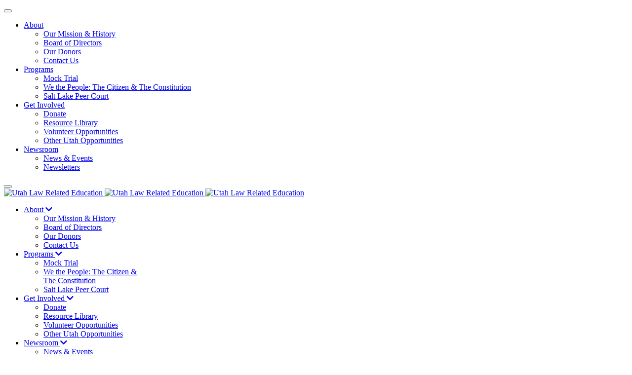

--- FILE ---
content_type: text/html; charset=utf-8
request_url: https://lawrelatededucation.org/donate-online
body_size: 12578
content:
<!DOCTYPE html>
<html prefix="og: http://ogp.me/ns#" lang="en-gb" dir="ltr">

<head>
   <meta http-equiv="X-UA-Compatible" content="IE=edge" /><meta name="viewport" content="width=device-width, initial-scale=1" /><meta name="HandheldFriendly" content="true" /><meta name="apple-mobile-web-app-capable" content="YES" /> <!-- document meta -->
   <meta charset="utf-8" />
	<base href="https://lawrelatededucation.org/donate-online" />
	<meta name="keywords" content="Utah law, education, mock trial, We the People, Constitution, k-12, Utah extracurriculars, Salt Lake City School District, legal, peer court, case law, lawyers, judges, legal volunteer" />
	<meta name="description" content="Utah Law Related Education empowers Utah's students by engaging unique programs promoting understanding of the law, the legal system, and our rights and responsibilities as engaged citizens." />
	<title>Donate</title>
	<link href="/favicon.ico" rel="shortcut icon" type="image/vnd.microsoft.icon" />
	<link href="https://lawrelatededucation.org/media/jbtype/css/font-awesome.css" rel="stylesheet" />
	<link href="/media/com_jdonation/assets/css/style.css" rel="stylesheet" />
	<link href="https://lawrelatededucation.org//media/com_jdonation/assets/js/validate/css/validationEngine.jquery.css" rel="stylesheet" />
	<link href="/media/plg_system_jcepro/site/css/content.min.css?86aa0286b6232c4a5b58f892ce080277" rel="stylesheet" />
	<script type="application/json" class="joomla-script-options new">{"csrf.token":"75d9fb8656fc0cdef5088d8d3d2ac009","system.paths":{"root":"","base":""}}</script>
	<script src="/media/jui/js/jquery.min.js?489c3c749a5fa775bf4004c7d2f9fbf5"></script>
	<script src="/media/jui/js/jquery-noconflict.js?489c3c749a5fa775bf4004c7d2f9fbf5"></script>
	<script src="/media/jui/js/jquery-migrate.min.js?489c3c749a5fa775bf4004c7d2f9fbf5"></script>
	<script src="/media/k2/assets/js/k2.frontend.js?v=2.11.20241016&sitepath=/"></script>
	<script src="https://lawrelatededucation.org//media/com_jdonation/assets/js/noconflict.js"></script>
	<script src="/media/system/js/core.js?489c3c749a5fa775bf4004c7d2f9fbf5"></script>
	<script src="https://lawrelatededucation.org/media/com_jdonation/assets/js/validate/js/jquery.validationEngine.js"></script>
	<script>

				JD.jQuery(function($) {
				    $.fn.validationEngineLanguage = function(){
				    };
				    $.validationEngineLanguage = {
				        newLang: function(){
				            $.validationEngineLanguage.allRules = {
				                "required": { // Add your regex rules here, you can take telephone as an example
				                    "regex": "none",
				                    "alertText": "* This field is required",
				                    "alertTextCheckboxMultiple": "JD_VALIDATION__SELECT_AN_OPTION",
				                    "alertTextCheckboxe": "JD_VALIDATION__CHECKBOX_REQUIRED",
				                    "alertTextDateRange": "* Both date range fields are required"
				                },
				                "requiredInFunction": {
				                    "func": function(field, rules, i, options){
				                        return (field.val() == "test") ? true : false;
				                    },
				                    "alertText": "* Field must equal test"
				                },
				                "dateRange": {
				                    "regex": "none",
				                    "alertText": "* Invalid",
				                    "alertText2": "Date Range"
				                },
				                "dateTimeRange": {
				                    "regex": "none",
				                    "alertText": "* Invalid",
				                    "alertText2": "Date Time Range"
				                },
				                "minSize": {
				                    "regex": "none",
				                    "alertText": "* Minimum",
				                    "alertText2": " characters required"
				                },
				                "maxSize": {
				                    "regex": "none",
				                    "alertText": "* Maximum",
				                    "alertText2": "characters allowed"
				                },
								"groupRequired": {
				                    "regex": "none",
				                    "alertText": "* You must fill one of the following fields"
				                },
				                "min": {
				                    "regex": "none",
				                    "alertText": "* Minimum value is"
				                },
				                "max": {
				                    "regex": "none",
				                    "alertText": "* Maximum value is"
				                },
				                "past": {
				                    "regex": "none",
				                    "alertText": "* Date prior to"
				                },
				                "future": {
				                    "regex": "none",
				                    "alertText": "* Date past"
				                },
				                "maxCheckbox": {
				                    "regex": "none",
				                    "alertText": "* Maximum",
				                    "alertText2": "options allowed"
				                },
				                "minCheckbox": {
				                    "regex": "none",
				                    "alertText": "* Please select",
				                    "alertText2": " options"
				                },
				                "equals": {
				                    "regex": "none",
				                    "alertText": "* Fields do not match"
				                },
				                "creditCard": {
				                    "regex": "none",
				                    "alertText": "* Invalid credit card number"
				                },
				                "phone": {
				                    // credit: jquery.h5validate.js / orefalo
				                    "regex": /^([\+][0-9]{1,3}[\ \.\-])?([\(]{1}[0-9]{2,6}[\)])?([0-9\ \.\-\/]{3,20})((x|ext|extension)[\ ]?[0-9]{1,4})?$/,
				                    "alertText": "* Invalid phone number"
				                },
				                "email": {
				                    // HTML5 compatible email regex ( http://www.whatwg.org/specs/web-apps/current-work/multipage/states-of-the-type-attribute.html#    e-mail-state-%28type=email%29 )
				                    "regex": /^(([^<>()[\]\.,;:\s@\"]+(\.[^<>()[\]\.,;:\s@\"]+)*)|(\".+\"))@((\[[0-9]{1,3}\.[0-9]{1,3}\.[0-9]{1,3}\.[0-9]{1,3}\])|(([a-zA-Z\-0-9]+\.)+[a-zA-Z]{2,}))$/,
				                    "alertText": "* Invalid email address"
				                },
				                "integer": {
				                    "regex": /^[\-\+]?\d+$/,
				                    "alertText": "* Not a valid integer"
				                },
				                "number": {
				                    // Number, including positive, negative, and floating decimal. credit: orefalo
				                    "regex": /^[\-\+]?((([0-9]{1,3})([,][0-9]{3})*)|([0-9]+))?([\.]([0-9]+))?$/,
				                    "alertText": "* Invalid floating decimal number"
				                },
				                "date": {
				                    //	Check if date is valid by leap year
								"func": function (field) {
									var pattern = new RegExp(/^(\d{4})[\/\-\.](0?[1-9]|1[012])[\/\-\.](0?[1-9]|[12][0-9]|3[01])$/);
									var match = pattern.exec(field.val());
									if (match == null)
									   return false;
		
									var year = match[1];
									var month = match[2]*1;
									var day = match[3]*1;
									var date = new Date(year, month - 1, day); // because months starts from 0.
		
									return (date.getFullYear() == year && date.getMonth() == (month - 1) && date.getDate() == day);
								},
							 	"alertText": "* Invalid date, must be in YYYY-MM-DD format"
				                },
				                "ipv4": {
				                    "regex": /^((([01]?[0-9]{1,2})|(2[0-4][0-9])|(25[0-5]))[.]){3}(([0-1]?[0-9]{1,2})|(2[0-4][0-9])|(25[0-5]))$/,
				                    "alertText": "* Invalid IP address"
				                },
				                "url": {
				                    "regex": /(ftp|http|https):\/\/(\w+:{0,1}\w*@)?(\S+)(:[0-9]+)?(\/|\/([\w#!:.?+=&%@!\-\/]))?/,
				                    "alertText": "* Invalid URL"
				                },
				                "onlyNumberSp": {
				                    "regex": /^[0-9\ ]+$/,
				                    "alertText": "* Numbers only"
				                },
				                "onlyLetterSp": {
				                    "regex": /^[a-zA-Z\ ']+$/,
				                    "alertText": "* Letters only"
				                },
				                "onlyLetterNumber": {
				                    "regex": /^[0-9a-zA-Z]+$/,
				                    "alertText": "* No special characters allowed"
				                },
				                // --- CUSTOM RULES -- Those are specific to the demos, they can be removed or changed to your likings
				                "ajaxUserCall": {
				                	"url": "https://lawrelatededucation.org/index.php?option=com_jdonation&task=validate_username",
				                    // you may want to pass extra data on the ajax call
				                    "extraData": "name=eric",
				                    "alertText": "This username is used by someone already. Please use a different username for your account",
				                },
				                "ajaxEmailCall": {
				                	"url": "https://lawrelatededucation.org/index.php?option=com_jdonation&task=validate_email",
				                    // you may want to pass extra data on the ajax call			                    
				                    "alertText": "This email is used by someone already. Please use a different email for your account",
				                },
					            //tls warning:homegrown not fielded
				                "dateFormat":{
				                    "regex": /^\d{4}[\/\-](0?[1-9]|1[012])[\/\-](0?[1-9]|[12][0-9]|3[01])$|^(?:(?:(?:0?[13578]|1[02])(\/|-)31)|(?:(?:0?[1,3-9]|1[0-2])(\/|-)(?:29|30)))(\/|-)(?:[1-9]\d\d\d|\d[1-9]\d\d|\d\d[1-9]\d|\d\d\d[1-9])$|^(?:(?:0?[1-9]|1[0-2])(\/|-)(?:0?[1-9]|1\d|2[0-8]))(\/|-)(?:[1-9]\d\d\d|\d[1-9]\d\d|\d\d[1-9]\d|\d\d\d[1-9])$|^(0?2(\/|-)29)(\/|-)(?:(?:0[48]00|[13579][26]00|[2468][048]00)|(?:\d\d)?(?:0[48]|[2468][048]|[13579][26]))$/,
				                    "alertText": "* Invalid date, must be in YYYY-MM-DD format"
				                },
				                //tls warning:homegrown not fielded
								"dateTimeFormat": {
					                "regex": /^\d{4}[\/\-](0?[1-9]|1[012])[\/\-](0?[1-9]|[12][0-9]|3[01])\s+(1[012]|0?[1-9]){1}:(0?[1-5]|[0-6][0-9]){1}:(0?[0-6]|[0-6][0-9]){1}\s+(am|pm|AM|PM){1}$|^(?:(?:(?:0?[13578]|1[02])(\/|-)31)|(?:(?:0?[1,3-9]|1[0-2])(\/|-)(?:29|30)))(\/|-)(?:[1-9]\d\d\d|\d[1-9]\d\d|\d\d[1-9]\d|\d\d\d[1-9])$|^((1[012]|0?[1-9]){1}\/(0?[1-9]|[12][0-9]|3[01]){1}\/\d{2,4}\s+(1[012]|0?[1-9]){1}:(0?[1-5]|[0-6][0-9]){1}:(0?[0-6]|[0-6][0-9]){1}\s+(am|pm|AM|PM){1})$/,
				                    "alertText": "* Invalid Date or Date Format",
				                    "alertText2": "Expected Format:",
				                    "alertText3": "mm/dd/yyyy hh:mm:ss AM|PM or ",
				                    "alertText4": "yyyy-mm-dd hh:mm:ss AM|PM"
					            }
				            };
				        }
				    };
				    $.validationEngineLanguage.newLang();
				});
			
	</script>
 <!-- joomla head -->
   <link href="https://lawrelatededucation.org/images/admin/favicon.png" rel="shortcut icon" type="text/css" /><link href="https://fonts.googleapis.com/css2?family=&display=swap" rel="stylesheet" type="text/css" />
<link href="https://use.fontawesome.com/releases/v5.14.0/css/all.css" data-version="5.14.0" rel="stylesheet" type="text/css" />
<link href="https://lawrelatededucation.org/media/jui/css/icomoon.css?v=2.5.4" rel="stylesheet" type="text/css" />
<link href="https://lawrelatededucation.org/templates/astroid_template_one/css/compiled-7aa8a2b3457455c69f0f4daa2ba298fb.css?v=2.5.4" rel="stylesheet" type="text/css" />
<link href="https://lawrelatededucation.org/templates/astroid_template_one/css/compiled-a8831e2a2fe83022f2f11b4f1db90313.css?v=2.5.4" rel="stylesheet" type="text/css" />
<link href="https://lawrelatededucation.org/templates/astroid_template_one/css/custom.css?v=2.5.4" rel="stylesheet" type="text/css" />
 <!-- head styles -->
   <link rel="preconnect" href="https://fonts.gstatic.com"><link rel="stylesheet" href="https://use.typekit.net/fqs6ene.css"> <!-- head scripts -->
<script async src="https://www.googletagmanager.com/gtag/js?id=G-EW7Q5LS0E1"></script>
	<script>
	window.dataLayer = window.dataLayer || [];
	function gtag(){dataLayer.push(arguments);}
	gtag('js', new Date());
	gtag('config', 'G-EW7Q5LS0E1');
	</script>
</head>
 <!-- document head -->

<body class="site astroid-framework com-jdonation view-donation layout-default itemid-402 donate-online-alias tp-style-12 en-GB ltr">
   <!-- astroid container -->
<div class="astroid-container">
    <div class="astroid-mobilemenu d-none d-init dir-left" data-class-prefix="astroid-mobilemenu" id="astroid-mobilemenu">
   <div class="burger-menu-button active">
      <button aria-label="Mobile Menu Toggle" type="button" class="button close-offcanvas offcanvas-close-btn">
         <span class="box">
            <span class="inner"></span>
         </span>
      </button>
   </div>
   <ul class="astroid-mobile-menu d-none"><li class="nav-item nav-item-id-2 nav-item-level-1 nav-item-deeper nav-item-parent has-megamenu nav-item-dropdown"><!--menu link starts-->
<a href="javascript:void(0);" title="About" class=" nav-link item-link-heading item-level-1" data-drop-action="hover">
   <span class="nav-title">
                                          About                              </span>
   </a>
<!--menu link ends--><ul class="nav-child list-group navbar-subnav level-1"><li class="nav-item-submenu nav-item-id-7 nav-item-level-2"><!--menu link starts-->
<a href="/about-us/our-mission-and-history" title="Our Mission &amp; History" class=" nav-link item-link-component item-level-2" data-drop-action="hover">
   <span class="nav-title">
                                          Our Mission &amp; History                              </span>
   </a>
<!--menu link ends--></li><li class="nav-item-submenu nav-item-id-8 nav-item-level-2"><!--menu link starts-->
<a href="/about-us/board-of-directors" title="Board of Directors" class=" nav-link item-link-component item-level-2" data-drop-action="hover">
   <span class="nav-title">
                                          Board of Directors                              </span>
   </a>
<!--menu link ends--></li><li class="nav-item-submenu nav-item-id-29 nav-item-level-2"><!--menu link starts-->
<a href="/about-us/our-donors" title="Our Donors" class=" nav-link item-link-component item-level-2" data-drop-action="hover">
   <span class="nav-title">
                                          Our Donors                              </span>
   </a>
<!--menu link ends--></li><li class="nav-item-submenu nav-item-id-21 nav-item-level-2"><!--menu link starts-->
<a href="/about-us/contact-us" title="Contact Us" class=" nav-link item-link-component item-level-2" data-drop-action="hover">
   <span class="nav-title">
                                          Contact Us                              </span>
   </a>
<!--menu link ends--></li></ul></li><li class="nav-item nav-item-id-3 nav-item-level-1 nav-item-deeper nav-item-parent has-megamenu nav-item-dropdown"><!--menu link starts-->
<a href="javascript:void(0);" title="Programs" class=" nav-link item-link-heading item-level-1" data-drop-action="hover">
   <span class="nav-title">
                                          Programs                              </span>
   </a>
<!--menu link ends--><ul class="nav-child list-group navbar-subnav level-1"><li class="nav-item-submenu nav-item-id-11 nav-item-level-2"><!--menu link starts-->
<a href="/programs/mock-trial" title="Mock Trial" class=" nav-link item-link-component item-level-2" data-drop-action="hover">
   <span class="nav-title">
                                          Mock Trial                              </span>
   </a>
<!--menu link ends--></li><li class="nav-item-submenu nav-item-id-13 nav-item-level-2"><!--menu link starts-->
<a href="/programs/we-the-people-the-citizen-the-constitution" title="We the People: The Citizen &amp; The Constitution" class=" nav-link item-link-component item-level-2" data-drop-action="hover">
   <span class="nav-title">
                                          We the People: The Citizen &amp; The Constitution                              </span>
   </a>
<!--menu link ends--></li><li class="nav-item-submenu nav-item-id-14 nav-item-level-2"><!--menu link starts-->
<a href="/programs/salt-lake-peer-court" title="Salt Lake Peer Court" class=" nav-link item-link-component item-level-2" data-drop-action="hover">
   <span class="nav-title">
                                          Salt Lake Peer Court                              </span>
   </a>
<!--menu link ends--></li></ul></li><li class="nav-item nav-item-id-4 nav-item-level-1 nav-item-deeper nav-item-parent has-megamenu nav-item-dropdown"><!--menu link starts-->
<a href="javascript:void(0);" title="Get Involved" class=" nav-link item-link-heading item-level-1" data-drop-action="hover">
   <span class="nav-title">
                                          Get Involved                              </span>
   </a>
<!--menu link ends--><ul class="nav-child list-group navbar-subnav level-1"><li class="nav-item-submenu nav-item-id-5 nav-item-level-2"><!--menu link starts-->
<a href="/get-involved/donate" title="Donate" class=" nav-link item-link-component item-level-2" data-drop-action="hover">
   <span class="nav-title">
                                          Donate                              </span>
   </a>
<!--menu link ends--></li><li class="nav-item-submenu nav-item-id-1271 nav-item-level-2"><!--menu link starts-->
<a href="/document-library" title="Resource Library" class=" nav-link item-link-alias item-level-2" data-drop-action="hover">
   <span class="nav-title">
                                          Resource Library                              </span>
   </a>
<!--menu link ends--></li><li class="nav-item-submenu nav-item-id-6 nav-item-level-2"><!--menu link starts-->
<a href="/get-involved/volunteer-opportunities" title="Volunteer Opportunities" class=" nav-link item-link-component item-level-2" data-drop-action="hover">
   <span class="nav-title">
                                          Volunteer Opportunities                              </span>
   </a>
<!--menu link ends--></li><li class="nav-item-submenu nav-item-id-1262 nav-item-level-2"><!--menu link starts-->
<a href="/get-involved/other-opportunities" title="Other Utah Opportunities" class=" nav-link item-link-component item-level-2" data-drop-action="hover">
   <span class="nav-title">
                                          Other Utah Opportunities                              </span>
   </a>
<!--menu link ends--></li></ul></li><li class="nav-item nav-item-id-10 nav-item-level-1 nav-item-deeper nav-item-parent has-megamenu nav-item-dropdown"><!--menu link starts-->
<a href="javascript:void(0);" title="Newsroom" class=" nav-link item-link-heading item-level-1" data-drop-action="hover">
   <span class="nav-title">
                                          Newsroom                              </span>
   </a>
<!--menu link ends--><ul class="nav-child list-group navbar-subnav level-1"><li class="nav-item-submenu nav-item-id-277 nav-item-level-2"><!--menu link starts-->
<a href="/newsroom/news-events" title="News &amp; Events" class=" nav-link item-link-component item-level-2" data-drop-action="hover">
   <span class="nav-title">
                                          News &amp; Events                              </span>
   </a>
<!--menu link ends--></li><li class="nav-item-submenu nav-item-id-24 nav-item-level-2"><!--menu link starts-->
<a href="/newsroom/newsletters" title="Newsletters" class=" nav-link item-link-component item-level-2" data-drop-action="hover">
   <span class="nav-title">
                                          Newsletters                              </span>
   </a>
<!--menu link ends--></li></ul></li></ul></div>    <!-- astroid content -->
    <div class="astroid-content">
                <!-- astroid layout -->
        <div class="astroid-layout astroid-layout-wide">
                        <!-- astroid wrapper -->
            <div class="astroid-wrapper">
                                <section class="astroid-section astroid-header-section" id="headerwrap"><div class="container"><div class="astroid-row row no-gutters" id="ar-1529472563843"><div class="astroid-column col-lg-12" id="ac-1529472563843"><div class="astroid-module-position" id="ah-1529472563843"><!-- header starts -->
<header data-megamenu data-megamenu-class=".has-megamenu" data-megamenu-content-class=".megamenu-container" data-dropdown-arrow="true" data-header-offset="true" data-transition-speed="100" data-megamenu-animation="slide" data-easing="linear" data-astroid-trigger="hover" data-megamenu-submenu-class=".nav-submenu,.nav-submenu-static" id="astroid-header" class="astroid-header astroid-horizontal-header astroid-horizontal-right-header">
   <div class="d-flex flex-row justify-content-between">
               <div class="d-flex d-lg-none justify-content-start">
            <div class="header-mobilemenu-trigger d-lg-none burger-menu-button align-self-center" data-offcanvas="#astroid-mobilemenu" data-effect="mobilemenu-slide">
               <button aria-label="Mobile Menu Toggle" class="button" type="button"><span class="box"><span class="inner"></span></span></button>
            </div>
         </div>
            <div class="header-left-section d-flex justify-content-start">
         <!-- logo starts -->
<!-- <div class=""> -->
   <!-- image logo starts -->
      <div class="logo-wrapper">
      <a target="_self" class="astroid-logo astroid-logo-image d-flex align-items-center mr-0 mr-lg-4" href="https://lawrelatededucation.org/">
                     <img src="https://lawrelatededucation.org/images/admin/LRE-Logo.png" alt="Utah Law Related Education" class="astroid-logo-default" />
                              <img src="https://lawrelatededucation.org/images/admin/LRE-Logo.png" alt="Utah Law Related Education" class="astroid-logo-mobile" />
                              <img src="https://lawrelatededucation.org/images/admin/LRE-Logo.png" alt="Utah Law Related Education" class="astroid-logo-sticky" />
               </a>
   </div>
   <!-- image logo ends -->
<!-- </div> -->
<!-- logo ends -->               </div>
                           <div class="header-right-section d-flex justify-content-end flex-lg-grow-1">
            <div class=" align-self-center px-2 d-none d-lg-block"><ul class="nav astroid-nav d-none d-lg-flex"><li data-position="right" class="nav-item nav-item-id-2 nav-item-level-1 nav-item-deeper nav-item-parent has-megamenu nav-item-dropdown"><!--menu link starts-->
<a href="javascript:void(0);" title="About" class=" nav-link megamenu-item-link item-link-heading item-level-1" data-drop-action="hover">
   <span class="nav-title">
                                          About                                                <i class="fas fa-chevron-down nav-item-caret"></i>
                  </span>
   </a>
<!--menu link ends--><div style="width:250px" class="megamenu-container nav-submenu-container nav-item-level-1"><ul class="nav-submenu"><li data-position="right" class="nav-item-submenu nav-item-id-7 nav-item-level-2"><!--menu link starts-->
<a href="/about-us/our-mission-and-history" title="Our Mission &amp; History" class=" item-link-component item-level-2" data-drop-action="hover">
   <span class="nav-title">
                                          Our Mission &amp; History                              </span>
   </a>
<!--menu link ends--></li><li data-position="right" class="nav-item-submenu nav-item-id-8 nav-item-level-2"><!--menu link starts-->
<a href="/about-us/board-of-directors" title="Board of Directors" class=" item-link-component item-level-2" data-drop-action="hover">
   <span class="nav-title">
                                          Board of Directors                              </span>
   </a>
<!--menu link ends--></li><li data-position="right" class="nav-item-submenu nav-item-id-29 nav-item-level-2"><!--menu link starts-->
<a href="/about-us/our-donors" title="Our Donors" class=" item-link-component item-level-2" data-drop-action="hover">
   <span class="nav-title">
                                          Our Donors                              </span>
   </a>
<!--menu link ends--></li><li data-position="right" class="nav-item-submenu nav-item-id-21 nav-item-level-2"><!--menu link starts-->
<a href="/about-us/contact-us" title="Contact Us" class=" item-link-component item-level-2" data-drop-action="hover">
   <span class="nav-title">
                                          Contact Us                              </span>
   </a>
<!--menu link ends--></li></ul></li><li data-position="right" class="nav-item nav-item-id-3 nav-item-level-1 nav-item-deeper nav-item-parent has-megamenu nav-item-dropdown"><!--menu link starts-->
<a href="javascript:void(0);" title="Programs" class=" nav-link megamenu-item-link item-link-heading item-level-1" data-drop-action="hover">
   <span class="nav-title">
                                          Programs                                                <i class="fas fa-chevron-down nav-item-caret"></i>
                  </span>
   </a>
<!--menu link ends--><div style="width:250px" class="megamenu-container nav-submenu-container nav-item-level-1"><ul class="nav-submenu"><li data-position="right" class="nav-item-submenu nav-item-id-11 nav-item-level-2"><!--menu link starts-->
<a href="/programs/mock-trial" title="Mock Trial" class=" item-link-component item-level-2" data-drop-action="hover">
   <span class="nav-title">
                                          Mock Trial                              </span>
   </a>
<!--menu link ends--></li><li data-position="right" class="nav-item-submenu nav-item-id-13 nav-item-level-2"><!--menu link starts-->
<a href="/programs/we-the-people-the-citizen-the-constitution" title="We the People: The Citizen &amp; The Constitution" class=" item-link-component item-level-2" data-drop-action="hover">
   <span class="nav-title">
                                          We the People: The Citizen &amp; The Constitution                              </span>
   </a>
<!--menu link ends--></li><li data-position="right" class="nav-item-submenu nav-item-id-14 nav-item-level-2"><!--menu link starts-->
<a href="/programs/salt-lake-peer-court" title="Salt Lake Peer Court" class=" item-link-component item-level-2" data-drop-action="hover">
   <span class="nav-title">
                                          Salt Lake Peer Court                              </span>
   </a>
<!--menu link ends--></li></ul></li><li data-position="right" class="nav-item nav-item-id-4 nav-item-level-1 nav-item-deeper nav-item-parent has-megamenu nav-item-dropdown"><!--menu link starts-->
<a href="javascript:void(0);" title="Get Involved" class=" nav-link megamenu-item-link item-link-heading item-level-1" data-drop-action="hover">
   <span class="nav-title">
                                          Get Involved                                                <i class="fas fa-chevron-down nav-item-caret"></i>
                  </span>
   </a>
<!--menu link ends--><div style="width:250px" class="megamenu-container nav-submenu-container nav-item-level-1"><ul class="nav-submenu"><li data-position="right" class="nav-item-submenu nav-item-id-5 nav-item-level-2"><!--menu link starts-->
<a href="/get-involved/donate" title="Donate" class=" item-link-component item-level-2" data-drop-action="hover">
   <span class="nav-title">
                                          Donate                              </span>
   </a>
<!--menu link ends--></li><li data-position="right" class="nav-item-submenu nav-item-id-1271 nav-item-level-2"><!--menu link starts-->
<a href="/document-library" title="Resource Library" class=" item-link-alias item-level-2" data-drop-action="hover">
   <span class="nav-title">
                                          Resource Library                              </span>
   </a>
<!--menu link ends--></li><li data-position="right" class="nav-item-submenu nav-item-id-6 nav-item-level-2"><!--menu link starts-->
<a href="/get-involved/volunteer-opportunities" title="Volunteer Opportunities" class=" item-link-component item-level-2" data-drop-action="hover">
   <span class="nav-title">
                                          Volunteer Opportunities                              </span>
   </a>
<!--menu link ends--></li><li data-position="right" class="nav-item-submenu nav-item-id-1262 nav-item-level-2"><!--menu link starts-->
<a href="/get-involved/other-opportunities" title="Other Utah Opportunities" class=" item-link-component item-level-2" data-drop-action="hover">
   <span class="nav-title">
                                          Other Utah Opportunities                              </span>
   </a>
<!--menu link ends--></li></ul></li><li data-position="right" class="nav-item nav-item-id-10 nav-item-level-1 nav-item-deeper nav-item-parent has-megamenu nav-item-dropdown"><!--menu link starts-->
<a href="javascript:void(0);" title="Newsroom" class=" nav-link megamenu-item-link item-link-heading item-level-1" data-drop-action="hover">
   <span class="nav-title">
                                          Newsroom                                                <i class="fas fa-chevron-down nav-item-caret"></i>
                  </span>
   </a>
<!--menu link ends--><div style="width:250px" class="megamenu-container nav-submenu-container nav-item-level-1"><ul class="nav-submenu"><li data-position="right" class="nav-item-submenu nav-item-id-277 nav-item-level-2"><!--menu link starts-->
<a href="/newsroom/news-events" title="News &amp; Events" class=" item-link-component item-level-2" data-drop-action="hover">
   <span class="nav-title">
                                          News &amp; Events                              </span>
   </a>
<!--menu link ends--></li><li data-position="right" class="nav-item-submenu nav-item-id-24 nav-item-level-2"><!--menu link starts-->
<a href="/newsroom/newsletters" title="Newsletters" class=" item-link-component item-level-2" data-drop-action="hover">
   <span class="nav-title">
                                          Newsletters                              </span>
   </a>
<!--menu link ends--></li></ul></li></ul></div>                                       <div class="header-right-block d-none d-lg-block align-self-center px-2">
                  <div class="header-block-item"></div>               </div>
                     </div>
         </div>
</header>
<!-- header ends --><!-- header starts -->
<header id="astroid-sticky-header" data-megamenu data-megamenu-class=".has-megamenu" data-megamenu-content-class=".megamenu-container" data-dropdown-arrow="true" data-header-offset="true" data-transition-speed="100" data-megamenu-animation="slide" data-easing="linear" data-astroid-trigger="hover" data-megamenu-submenu-class=".nav-submenu" class="astroid-header astroid-header-sticky header-sticky-desktop header-static-mobile header-static-tablet d-none">
   <div class="container d-flex flex-row justify-content-between">
               <div class="d-flex d-lg-none justify-content-start">
            <div class="header-mobilemenu-trigger d-lg-none burger-menu-button align-self-center" data-offcanvas="#astroid-mobilemenu" data-effect="mobilemenu-slide">
               <button class="button" type="button" aria-label="Mobile Menu Toggle"><span class="box"><span class="inner"></span></span></button>
            </div>
         </div>
            <div class="header-left-section d-flex justify-content-start">
         <!-- logo starts -->
<!-- <div class=""> -->
   <!-- image logo starts -->
      <div class="logo-wrapper">
      <a target="_self" class="astroid-logo astroid-logo-image d-flex align-items-center mr-0 mr-lg-4" href="https://lawrelatededucation.org/">
                     <img src="https://lawrelatededucation.org/images/admin/LRE-Logo.png" alt="Utah Law Related Education" class="astroid-logo-default" />
                              <img src="https://lawrelatededucation.org/images/admin/LRE-Logo.png" alt="Utah Law Related Education" class="astroid-logo-mobile" />
                              <img src="https://lawrelatededucation.org/images/admin/LRE-Logo.png" alt="Utah Law Related Education" class="astroid-logo-sticky" />
               </a>
   </div>
   <!-- image logo ends -->
<!-- </div> -->
<!-- logo ends -->               </div>
                           <div class="header-right-section d-flex justify-content-end flex-lg-grow-1">
            <div class=" astroid-nav-wraper align-self-center px-2 d-none d-lg-block ml-auto"><ul class="nav astroid-nav d-none d-lg-flex"><li data-position="right" class="nav-item nav-item-id-2 nav-item-level-1 nav-item-deeper nav-item-parent has-megamenu nav-item-dropdown"><!--menu link starts-->
<a href="javascript:void(0);" title="About" class=" nav-link megamenu-item-link item-link-heading item-level-1" data-drop-action="hover">
   <span class="nav-title">
                                          About                                                <i class="fas fa-chevron-down nav-item-caret"></i>
                  </span>
   </a>
<!--menu link ends--><div style="width:250px" class="megamenu-container nav-submenu-container nav-item-level-1"><ul class="nav-submenu"><li data-position="right" class="nav-item-submenu nav-item-id-7 nav-item-level-2"><!--menu link starts-->
<a href="/about-us/our-mission-and-history" title="Our Mission &amp; History" class=" item-link-component item-level-2" data-drop-action="hover">
   <span class="nav-title">
                                          Our Mission &amp; History                              </span>
   </a>
<!--menu link ends--></li><li data-position="right" class="nav-item-submenu nav-item-id-8 nav-item-level-2"><!--menu link starts-->
<a href="/about-us/board-of-directors" title="Board of Directors" class=" item-link-component item-level-2" data-drop-action="hover">
   <span class="nav-title">
                                          Board of Directors                              </span>
   </a>
<!--menu link ends--></li><li data-position="right" class="nav-item-submenu nav-item-id-29 nav-item-level-2"><!--menu link starts-->
<a href="/about-us/our-donors" title="Our Donors" class=" item-link-component item-level-2" data-drop-action="hover">
   <span class="nav-title">
                                          Our Donors                              </span>
   </a>
<!--menu link ends--></li><li data-position="right" class="nav-item-submenu nav-item-id-21 nav-item-level-2"><!--menu link starts-->
<a href="/about-us/contact-us" title="Contact Us" class=" item-link-component item-level-2" data-drop-action="hover">
   <span class="nav-title">
                                          Contact Us                              </span>
   </a>
<!--menu link ends--></li></ul></li><li data-position="right" class="nav-item nav-item-id-3 nav-item-level-1 nav-item-deeper nav-item-parent has-megamenu nav-item-dropdown"><!--menu link starts-->
<a href="javascript:void(0);" title="Programs" class=" nav-link megamenu-item-link item-link-heading item-level-1" data-drop-action="hover">
   <span class="nav-title">
                                          Programs                                                <i class="fas fa-chevron-down nav-item-caret"></i>
                  </span>
   </a>
<!--menu link ends--><div style="width:250px" class="megamenu-container nav-submenu-container nav-item-level-1"><ul class="nav-submenu"><li data-position="right" class="nav-item-submenu nav-item-id-11 nav-item-level-2"><!--menu link starts-->
<a href="/programs/mock-trial" title="Mock Trial" class=" item-link-component item-level-2" data-drop-action="hover">
   <span class="nav-title">
                                          Mock Trial                              </span>
   </a>
<!--menu link ends--></li><li data-position="right" class="nav-item-submenu nav-item-id-13 nav-item-level-2"><!--menu link starts-->
<a href="/programs/we-the-people-the-citizen-the-constitution" title="We the People: The Citizen &amp; The Constitution" class=" item-link-component item-level-2" data-drop-action="hover">
   <span class="nav-title">
                                          We the People: The Citizen &amp; The Constitution                              </span>
   </a>
<!--menu link ends--></li><li data-position="right" class="nav-item-submenu nav-item-id-14 nav-item-level-2"><!--menu link starts-->
<a href="/programs/salt-lake-peer-court" title="Salt Lake Peer Court" class=" item-link-component item-level-2" data-drop-action="hover">
   <span class="nav-title">
                                          Salt Lake Peer Court                              </span>
   </a>
<!--menu link ends--></li></ul></li><li data-position="right" class="nav-item nav-item-id-4 nav-item-level-1 nav-item-deeper nav-item-parent has-megamenu nav-item-dropdown"><!--menu link starts-->
<a href="javascript:void(0);" title="Get Involved" class=" nav-link megamenu-item-link item-link-heading item-level-1" data-drop-action="hover">
   <span class="nav-title">
                                          Get Involved                                                <i class="fas fa-chevron-down nav-item-caret"></i>
                  </span>
   </a>
<!--menu link ends--><div style="width:250px" class="megamenu-container nav-submenu-container nav-item-level-1"><ul class="nav-submenu"><li data-position="right" class="nav-item-submenu nav-item-id-5 nav-item-level-2"><!--menu link starts-->
<a href="/get-involved/donate" title="Donate" class=" item-link-component item-level-2" data-drop-action="hover">
   <span class="nav-title">
                                          Donate                              </span>
   </a>
<!--menu link ends--></li><li data-position="right" class="nav-item-submenu nav-item-id-1271 nav-item-level-2"><!--menu link starts-->
<a href="/document-library" title="Resource Library" class=" item-link-alias item-level-2" data-drop-action="hover">
   <span class="nav-title">
                                          Resource Library                              </span>
   </a>
<!--menu link ends--></li><li data-position="right" class="nav-item-submenu nav-item-id-6 nav-item-level-2"><!--menu link starts-->
<a href="/get-involved/volunteer-opportunities" title="Volunteer Opportunities" class=" item-link-component item-level-2" data-drop-action="hover">
   <span class="nav-title">
                                          Volunteer Opportunities                              </span>
   </a>
<!--menu link ends--></li><li data-position="right" class="nav-item-submenu nav-item-id-1262 nav-item-level-2"><!--menu link starts-->
<a href="/get-involved/other-opportunities" title="Other Utah Opportunities" class=" item-link-component item-level-2" data-drop-action="hover">
   <span class="nav-title">
                                          Other Utah Opportunities                              </span>
   </a>
<!--menu link ends--></li></ul></li><li data-position="right" class="nav-item nav-item-id-10 nav-item-level-1 nav-item-deeper nav-item-parent has-megamenu nav-item-dropdown"><!--menu link starts-->
<a href="javascript:void(0);" title="Newsroom" class=" nav-link megamenu-item-link item-link-heading item-level-1" data-drop-action="hover">
   <span class="nav-title">
                                          Newsroom                                                <i class="fas fa-chevron-down nav-item-caret"></i>
                  </span>
   </a>
<!--menu link ends--><div style="width:250px" class="megamenu-container nav-submenu-container nav-item-level-1"><ul class="nav-submenu"><li data-position="right" class="nav-item-submenu nav-item-id-277 nav-item-level-2"><!--menu link starts-->
<a href="/newsroom/news-events" title="News &amp; Events" class=" item-link-component item-level-2" data-drop-action="hover">
   <span class="nav-title">
                                          News &amp; Events                              </span>
   </a>
<!--menu link ends--></li><li data-position="right" class="nav-item-submenu nav-item-id-24 nav-item-level-2"><!--menu link starts-->
<a href="/newsroom/newsletters" title="Newsletters" class=" item-link-component item-level-2" data-drop-action="hover">
   <span class="nav-title">
                                          Newsletters                              </span>
   </a>
<!--menu link ends--></li></ul></li></ul></div>                                       <div class="header-right-block d-none d-lg-block align-self-center px-2">
                  <div class="header-block-item"></div>               </div>
                     </div>
         </div>
</header>
<!-- header ends --></div></div></div></div></section><section class="astroid-section astroid-component-section" id="mainwrap"><div class="container"><div class="astroid-row row" id="ar-1528971561366"><div class="astroid-column col-lg-6 col-lg-12" id="ac-1528971561366"><div class="astroid-message" id="m-1528971711775"><div id="system-message-container">
   </div></div><div class="astroid-component" id="ca-1529739248826"><div class="astroid-component-area">
   <style>
#donation-form .switch-amounts input:checked + label
{
	background-color: #78A340 !important;
}
#donation-form .switch-payment-gateway input:checked + label 
{
	border:1px solid #78A340 !important;
}
.donated-amount
{
	border:1px solid #78A340 !important;
}
.donated-amount-label
{
	background-color: #78A340 !important;
}
</style>
<script type='text/javascript' src="https://lawrelatededucation.org/media/com_jdonation/assets/js/imask/imask.min.js"></script>
<script type="text/javascript">
	var recurrings = new Array();
	var siteUrl	= "https://lawrelatededucation.org/";
	var amounts_format = '1';
	var recurring_require = 0;
</script>
<script type="text/javascript" src="https://lawrelatededucation.org/media/com_jdonation/assets/js/jdonation.js"></script>
<div id="donation-form" class="row jd-container donationsimple ">
    <form method="post" name="os_form" id="os_form" action="/donate-online" autocomplete="off" class="form form-horizontal jd_width_100_percentage" enctype="multipart/form-data">
    <div class="col-lg-12">
    <div id="errors"></div>
                <h1 class="jd-page-title" id="donation_form">Online Donation</h1>
                                <div class="jd-message clearfix"><p>Financial support of Utah Law Related Education, a nonprofit 501(c)(3) organization, helps our organization to promote law-related educational activities for Utah's youth, elementary through high school, and communities.</p>
<p>Please use this form to make a secure online donation with a credit card.</p></div>
                            <div class="row">
                <div class="col-lg-12" >
                    <div class="jd_display_table jd_float_left subheading">
                        <div style="background-color:#78A340;" class="jd_display_none_responsive jd_height_30 jd_width_30 jd_text_align_center jd_border_radius_100_percentage jd_display_table_cell jd_vertical_align_middle">
                            <p class="jd_line_height_30 jd_color_white_important jd_margin_0_10_responsive jd_padding_0_responsive jd_margin_0"><strong>1</strong></p>
                        </div>
                        <h4 class="jd_display_table_cell jd_vertical_align_middle nd_options_color_greydark jd_padding_0_responsive jd_padding_left_20 jd_margin_0 jd_padding_top_0">DONATION AMOUNT</h4>
                    </div>
                </div>
            </div>
            <div class="row">
                <div class="col-lg-12" id="amount_container">
                    							<div class="switch-amounts row">
																	<input type="radio" name="rd_amount" id="pre_amount_0" value="25"  onclick="clearTextbox();" class="" data-errormessage="Please choose from a pre-defined amount or enter your own donation amount"/>
									<label for="pre_amount_0">
										 $25.00																			</label>
																	<input type="radio" name="rd_amount" id="pre_amount_1" value="50"  onclick="clearTextbox();" class="" data-errormessage="Please choose from a pre-defined amount or enter your own donation amount"/>
									<label for="pre_amount_1">
										 $50.00																			</label>
																	<input type="radio" name="rd_amount" id="pre_amount_2" value="100"  onclick="clearTextbox();" class="" data-errormessage="Please choose from a pre-defined amount or enter your own donation amount"/>
									<label for="pre_amount_2">
										 $100.00																			</label>
																	<input type="radio" name="rd_amount" id="pre_amount_3" value="250"  onclick="clearTextbox();" class="" data-errormessage="Please choose from a pre-defined amount or enter your own donation amount"/>
									<label for="pre_amount_3">
										 $250.00																			</label>
																	<input type="radio" name="rd_amount" id="pre_amount_4" value="500"  onclick="clearTextbox();" class="" data-errormessage="Please choose from a pre-defined amount or enter your own donation amount"/>
									<label for="pre_amount_4">
										 $500.00																			</label>
																	<input type="radio" name="rd_amount" id="pre_amount_5" value="1000"  onclick="clearTextbox();" class="" data-errormessage="Please choose from a pre-defined amount or enter your own donation amount"/>
									<label for="pre_amount_5">
										 $1,000.00																			</label>
															</div>
                                                <div class="row form-group" id="otherAmount">
                                                        <div class="col-lg-4 ">
                                    <div class="input-group">
<div class="input-group-prepend">
<span class="input-group-text">$</span>
</div>
<input type="number" placeholder="Other Amount" class="validate[required,custom[number],min[10],max[1000]] form-control input-medium form-control" name="amount" id="amount" value="" onchange="deSelectRadio();" data-errormessage="Please choose from a pre-defined amount or enter your own donation amount" data-errormessage-range-underflow="Minimum donation amount allowed is 10" data-errormessage-range-overflow="Maximum donation amount allowed is 1000" />
</div>									
                                </div>
                                                    </div>
                </div>
            </div>
            		<!-- donation type (one time/recurring) START-->
		
		<!-- donation type (one time/recurring) END-->
		        <div class="row">
            <div class="col-lg-12" >
                <div class="jd_display_table jd_float_left subheading">
                    <div style="background-color:#78A340;" class="jd_display_none_responsive jd_height_30 jd_width_30 jd_text_align_center jd_border_radius_100_percentage jd_display_table_cell jd_vertical_align_middle">
                        <p id="donor_information_heading" class="jd_line_height_30 jd_color_white_important jd_margin_0_10_responsive jd_padding_0_responsive jd_margin_0"><strong>2</strong></p>
                                            </div>
                    <h4 class="jd_display_table_cell jd_vertical_align_middle nd_options_color_greydark jd_padding_0_responsive jd_padding_left_20 jd_margin_0 jd_padding_top_0">
                        DONOR INFORMATION                    </h4>
                </div>
            </div>
        </div>
                    <div class="row">
            						<div class="col-lg-6 donationfields jd_padding_right_20_desktop form-group " id="field_first_name">
							<input type="text" name="first_name" id="first_name" value=""  class="jd_width_100_percentage  form-control  validate[required]" placeholder="First Name" placeholder="First Name" id="field_first_name"/>							
						</div>
												<div class="col-lg-6 donationfields jd_padding_left_20_desktop form-group " id="field_last_name">
							<input type="text" name="last_name" id="last_name" value=""  class="jd_width_100_percentage  form-control validate[required]" placeholder="Last Name" placeholder="Last Name" id="field_last_name"/>							
						</div>
												</div>
						<div class="row">
												<div class="col-lg-6 donationfields jd_padding_right_20_desktop form-group " id="field_organization">
							<input type="text" name="organization" id="organization" value=""  class="jd_width_100_percentage  form-control " placeholder="Organization" placeholder="Organization" id="field_organization"/>							
						</div>
												<div class="col-lg-6 donationfields jd_padding_left_20_desktop form-group " id="field_address">
							<input type="text" name="address" id="address" value=""  class="jd_width_100_percentage  form-control  validate[required]" placeholder="Address" placeholder="Address" id="field_address"/>							
						</div>
												</div>
						<div class="row">
												<div class="col-lg-6 donationfields jd_padding_right_20_desktop form-group " id="field_city">
							<input type="text" name="city" id="city" value=""  class="jd_width_100_percentage  form-control  validate[required]" placeholder="City" placeholder="City" id="field_city"/>							
						</div>
												<div class="col-lg-6 donationfields jd_padding_left_20_desktop form-group " id="field_state">
							<input type="text" name="state" id="state" value=""  class="jd_width_100_percentage  form-control  validate[required]" placeholder="State" placeholder="State" id="field_state"/>							
						</div>
												</div>
						<div class="row">
												<div class="col-lg-6 donationfields jd_padding_right_20_desktop form-group " id="field_zip">
							<input type="text" name="zip" id="zip" value=""  class="jd_width_100_percentage  form-control  validate[required]" placeholder="Zip" placeholder="Zip" id="field_zip"/>							
						</div>
												<div class="col-lg-6 donationfields jd_padding_left_20_desktop form-group " id="field_phone">
							<input type="text" name="phone" id="phone" value=""  class="jd_width_100_percentage  form-control  validate[required]" placeholder="Phone" placeholder="Phone" id="field_phone"/>							
						</div>
												</div>
						<div class="row">
												<div class="col-lg-6 donationfields jd_padding_right_20_desktop form-group " id="field_email">
							<input type="text" name="email" id="email" value=""  class="jd_width_100_percentage  form-control  validate[required,custom[email]]" placeholder="Email" placeholder="Email" id="field_email"/>							
						</div>
												</div>
						<div class="row">
							<div class="col-lg-12 donationfields ">
								<textarea placeholder="Comment" name="comment" id="comment" class="jd_width_100_percentage  form-control " placeholder="Comment" rows="7" id="field_comment" ></textarea>							</div>
												</div>
						<div class="row">
						            </div>
                                    <!--
            <div class="form-group row form-row">
                <h3 class="jd-heading">Donation Information</h3>
            </div>
            -->
            
            <div class="row">
                <div class="col-lg-12" >
                    <div class="jd_display_table jd_float_left subheading">
                        <div style="background-color:#78A340;" class="jd_display_none_responsive jd_height_30 jd_width_30 jd_text_align_center jd_border_radius_100_percentage jd_display_table_cell jd_vertical_align_middle">
                            <p class="jd_line_height_30 jd_color_white_important jd_margin_0_10_responsive jd_padding_0_responsive jd_margin_0" id="checkout_heading"><strong>3</strong></p>
                        </div>
                        <h4 class="jd_display_table_cell jd_vertical_align_middle nd_options_color_greydark jd_padding_0_responsive jd_padding_left_20 jd_margin_0 jd_padding_top_0">CHECKOUT</h4>
                    </div>
                </div>
            </div>

            				<!-- show total donated amount !-->
				<div class="total_donated_amount" id="donatedAmount">
										<input type="hidden" name="gross_amount" id="gross_amount" value="0" />
				</div>
									<script type="text/javascript">
					var selected_payment = "os_paypal";
					</script>
                    <div class="form-group row form-row" id="jdpaymentmethods">
                        <label class="col-md-3 form-control-label">
                            Payment method                        </label>
                        <div class="col-md-9"> 
																<img src="/media/com_jdonation/assets/images/payments/paypal.png" style="height:30px;" alt="Paypal"/>
									                        </div>
                    </div>
                                    <div class="form-group row form-row payment_information" id="sq_field_zipcode" style = "display:none">
                    <label class="col-md-3 form-control-label" for="sq_billing_zipcode">
                        Zipcode<span class="required">*</span>
                    </label>

                    <div class="col-md-9">
                        <div id="field_zip_input">
                            <input type="text" id="sq_billing_zipcode" name="sq_billing_zipcode" class="form-control input-large" value="" />
                        </div>
                    </div>
                </div>
                                <div id="creditcarddivmain" class="row jd_padding_top_10" style = "display:none">
                    <div class="col-lg-12">
                        <div class="creditcarddiv">
                            <div class="form-group row form-row" id="tr_card_number" style = "display:none">
                                <label class="col-md-3 form-control-label">Credit Card Number<span class="required">*</span></label>
                                <div class="col-md-9">
                                    <div id="sq-card-number">
                                        <input type="text" name="x_card_num" id="x_card_num" class="form-control input-large validate[required,creditCard]" value="" size="20" data-input-mask="0000 0000 0000 0000"/>
                                    </div>
                                </div>
                            </div>
                            <div class="form-group row form-row" id="tr_exp_date" style = "display:none">
                                <label class="col-md-3 form-control-label">
                                    Expiration Date<span class="required">*</span>
                                </label>
                                <div class="col-md-9">
                                    <div id="sq-expiration-date">
                                        <select name="exp_month"  class="input-small form-select" >
	<option value="1">01</option>
	<option value="2">02</option>
	<option value="3">03</option>
	<option value="4">04</option>
	<option value="5">05</option>
	<option value="6">06</option>
	<option value="7">07</option>
	<option value="8">08</option>
	<option value="9">09</option>
	<option value="10">10</option>
	<option value="11">11</option>
	<option value="12">12</option>
</select>
  /  <select name="exp_year" class="input-small form-select">
	<option value="2026" selected="selected">2026</option>
	<option value="2027">2027</option>
	<option value="2028">2028</option>
	<option value="2029">2029</option>
	<option value="2030">2030</option>
	<option value="2031">2031</option>
	<option value="2032">2032</option>
	<option value="2033">2033</option>
	<option value="2034">2034</option>
	<option value="2035">2035</option>
	<option value="2036">2036</option>
</select>
                                    </div>
                                </div>
                            </div>
                            <div class="form-group row form-row" id="tr_cvv_code" style = "display:none">
                                <label class="col-md-3 form-control-label">
                                    Card (CVV) Code<span class="required">*</span>
                                </label>
                                <div class="col-md-9">
                                    <div id="sq-cvv">
                                        <input type="text" name="x_card_code" id="x_card_code" class="form-control input-large validate[required,custom[number]]" value="" size="20" />
                                    </div>
                                </div>
                            </div>
                                                        <div class="form-group row form-row" id="tr_card_type"  style = "display:none;" >
                                <label class="col-md-3 form-control-label">
                                    Card type<span class="required">*</span>
                                </label>
                                <div class="col-md-9">
                                    <select id="card_type" name="card_type"  class="inputbox" >
	<option value="Visa">Visa</option>
	<option value="MasterCard">MasterCard</option>
	<option value="Discover">Discover</option>
	<option value="Amex">American Express</option>
</select>
                                </div>
                            </div>
                                                        <div class="form-group row form-row" id="tr_card_holder_name"  style = "display:none;" >
                                <label class="col-md-3 form-control-label">
                                    Card Holder Name<span class="required">*</span>
                                </label>
                                <div class="col-md-9">
                                    <input type="text" name="card_holder_name" id="card_holder_name" class="form-control input-large validate[required]"  value="" size="40" />
                                </div>
                            </div>

                                                                                </div>
                    </div>
                </div>
                            <div class="row">
				<div class="col-lg-12 donationButton">
					<input type="submit" class="btn btn-primary uk-button uk-button-primary" name="btnSubmit" id="btn-submit" value="Submit and Go to PayPal" />
				</div>
            </div>
                                <input type="hidden" name="payment_method" value="os_paypal" />
                                    <input type="hidden" name="donation_type" value="onetime" />
                            <input type="hidden" name="validate_form_login" value="0" />
            <input type="hidden" name="receive_user_id" value="" />
            <input type="hidden" name="field_campaign" value="0" />
            <input type="hidden" name="amount_by_campaign" value="0" />
            <input type="hidden" name="enable_recurring" value="0" />
            <input type="hidden" name="count_method" value="1" />
            <input type="hidden" name="current_campaign" value="0" />
            <input type="hidden" name="donation_page_url" value="" />
            <input type="hidden" id="card-nonce" name="nonce" />
            <input type="hidden" name="task" value="donation.process" />
            <input type="hidden" name="smallinput" id="smallinput" value="form-control input-medium" />
			<input type="hidden" name="activate_dedicate" id="activate_dedicate" value="0" />
			<input type="hidden" name="show_summary" id="show_summary" value="1" />
			<input type="text"   name="jd_my_own_website_name" value="" autocomplete="off" class="jd_invisible_to_visitors" />
			<input type="hidden" name="01ee75345c55cb6d2f276289f41e546a" value="1768993593" />
							<input type="hidden" name="currency_code" id="currency_code" value="USD" />
							<!-- Version 5.6.13 -->
			            <input type="hidden" name="75d9fb8656fc0cdef5088d8d3d2ac009" value="1" />            <script type="text/javascript">
                var amountInputCssClasses = 'validate[required,custom[number] ,min[10],max[1000] ] form-control input-small';
                 methods = new PaymentMethods();
 method = new PaymentMethod('os_paypal',0,0,0,0, 1);
 methods.Add(method);
                JD.jQuery(function($){
                    $(document).ready(function(){
                        $("#os_form").validationEngine('attach', {
                            onValidationComplete: function(form, status){
                                if (status == true) {
                                    form.on('submit', function(e) {
                                        e.preventDefault();
                                    });

                                    form.find('#btn-submit').prop('disabled', true);


                                    if($('input:radio[name^=payment_method]').length)
                                    {
                                        var paymentMethod = $('input:radio[name^=payment_method]:checked').val();
                                    }
                                    else
                                    {
                                        var paymentMethod = $('input[name^=payment_method]').val();
                                    }

                                    if (typeof stripePublicKey !== 'undefined' && paymentMethod.indexOf('os_stripe') == 0 && $('#tr_card_number').is(':visible'))
                                    {
                                        Stripe.card.createToken({
                                            number: $('input[name^=x_card_num]').val(),
                                            cvc: $('input[name^=x_card_code]').val(),
                                            exp_month: $('select[name^=exp_month]').val(),
                                            exp_year: $('select[name^=exp_year]').val(),
                                            name: $('input[name^=card_holder_name]').val()
                                        }, stripeResponseHandler);

                                        return false;
                                    }

                                    // Stripe card element
                                    if (typeof stripe !== 'undefined' && paymentMethod.indexOf('os_stripe') == 0 && $('#stripe-card-form').is(":visible"))
                                    {
                                        stripe.createToken(card).then(function(result) {
                                            if (result.error) {
                                                // Inform the customer that there was an error.
                                                //var errorElement = document.getElementById('card-errors');
                                                //errorElement.textContent = result.error.message;
                                                alert(result.error.message);
                                                form.find('#btn-submit').prop('disabled', false);
                                            } else {
                                                // Send the token to your server.
                                                stripeTokenHandler(result.token);
                                            }
                                        });

                                        return false;
                                    }

                                    if (paymentMethod == 'os_squareup' && $('#tr_card_number').is(':visible'))
                                    {
                                        sqPaymentForm.requestCardNonce();

                                        return false;
                                    }

									if (paymentMethod.indexOf('os_squarecard') === 0 && $('#square-card-form').is(':visible')) {
										squareCardCallBackHandle();

										return false;
									}

                                    return true;
                                }
                                return false;
                            }
                        });

						if (Joomla.getOptions('squareAppId')) {
							createSquareCardElement();
						}

                        if (typeof stripe !== 'undefined')
                        {
                            var style = {
                                base: {
                                    // Add your base input styles here. For example:
                                    fontSize: '16px',
                                    color: "#32325d",
                                }
                            };

                            // Create an instance of the card Element.
                            var card = elements.create('card');

                            // Add an instance of the card Element into the `card-element` <div>.
                            card.mount('#stripe-card-element');
                        }

                        if($("[name*='validate_form_login']").val() == 1)
                        {
                            JDVALIDATEFORM("#jd-login-form");
                        }
                                            })
                });
            </script>
                </form>
	<input type="hidden" name="root_path" id="root_path" value="https://lawrelatededucation.org/" />
    </div>
</div>

<div style="display:none;" id="amount_container_backup">
                <div class="row">
                                    <div class="col-lg-2 jd_padding_bottom_20_desktop jd_padding_top_10" style="">
                        <div class="jd_predefined_box jd_width_100_percentage jd_float_left jd_padding_0_responsive jd_padding_bottom_20_important_responsive jd_padding_right_15 jd_box_sizing_border_box jd_width_100_percentage_responsive">
                            <input type="radio" name="rd_amount" class="validate[required]" value="25"  onclick="clearTextbox();" data-errormessage="Please choose from a pre-defined amount or enter your own donation amount" /> $25.00                                                    </div>
                    </div>
                                        <div class="col-lg-2 jd_padding_bottom_20_desktop jd_padding_top_10" style="">
                        <div class="jd_predefined_box jd_width_100_percentage jd_float_left jd_padding_0_responsive jd_padding_bottom_20_important_responsive jd_padding_right_15 jd_box_sizing_border_box jd_width_100_percentage_responsive">
                            <input type="radio" name="rd_amount" class="validate[required]" value="50"  onclick="clearTextbox();" data-errormessage="Please choose from a pre-defined amount or enter your own donation amount" /> $50.00                                                    </div>
                    </div>
                                        <div class="col-lg-2 jd_padding_bottom_20_desktop jd_padding_top_10" style="">
                        <div class="jd_predefined_box jd_width_100_percentage jd_float_left jd_padding_0_responsive jd_padding_bottom_20_important_responsive jd_padding_right_15 jd_box_sizing_border_box jd_width_100_percentage_responsive">
                            <input type="radio" name="rd_amount" class="validate[required]" value="100"  onclick="clearTextbox();" data-errormessage="Please choose from a pre-defined amount or enter your own donation amount" /> $100.00                                                    </div>
                    </div>
                                        <div class="col-lg-2 jd_padding_bottom_20_desktop jd_padding_top_10" style="">
                        <div class="jd_predefined_box jd_width_100_percentage jd_float_left jd_padding_0_responsive jd_padding_bottom_20_important_responsive jd_padding_right_15 jd_box_sizing_border_box jd_width_100_percentage_responsive">
                            <input type="radio" name="rd_amount" class="validate[required]" value="250"  onclick="clearTextbox();" data-errormessage="Please choose from a pre-defined amount or enter your own donation amount" /> $250.00                                                    </div>
                    </div>
                                        <div class="col-lg-2 jd_padding_bottom_20_desktop jd_padding_top_10" style="">
                        <div class="jd_predefined_box jd_width_100_percentage jd_float_left jd_padding_0_responsive jd_padding_bottom_20_important_responsive jd_padding_right_15 jd_box_sizing_border_box jd_width_100_percentage_responsive">
                            <input type="radio" name="rd_amount" class="validate[required]" value="500"  onclick="clearTextbox();" data-errormessage="Please choose from a pre-defined amount or enter your own donation amount" /> $500.00                                                    </div>
                    </div>
                                        <div class="col-lg-2 jd_padding_bottom_20_desktop jd_padding_top_10" style="">
                        <div class="jd_predefined_box jd_width_100_percentage jd_float_left jd_padding_0_responsive jd_padding_bottom_20_important_responsive jd_padding_right_15 jd_box_sizing_border_box jd_width_100_percentage_responsive">
                            <input type="radio" name="rd_amount" class="validate[required]" value="1000"  onclick="clearTextbox();" data-errormessage="Please choose from a pre-defined amount or enter your own donation amount" /> $1,000.00                                                    </div>
                    </div>
                                </div>
                <div class="row">
                        <div class="col-lg-4">
                    <div class="input-group">
<div class="input-group-prepend">
<span class="input-group-text">$</span>
</div>
<input type="number" placeholder="Other Amount" class="validate[required,custom[number],min[10],max[1000]] form-control input-medium" name="amount" id="amount" value="" onchange="deSelectRadio();" data-errormessage="Please choose from a pre-defined amount or enter your own donation amount" data-errormessage-range-underflow="Minimum donation amount allowed is 10" data-errormessage-range-overflow="Maximum donation amount allowed is 1000" />
</div>                </div>
                    </div>
</div>
<div style="display:none;" id="recurringFrequencyBackup">
            <input type="hidden" name="r_frequency" value="" />
        </div>
<!--
<script type="text/javascript">
jQuery('body').on('keydown', 'input, select, textarea', function(e) {
    var self = jQuery(this)
      , form = self.parents('form:eq(0)')
      , focusable
      , next
      ;
    if (e.keyCode == 13) {
        focusable = form.find('input,a,select,button,textarea').filter(':visible');
        next = focusable.eq(focusable.index(this)+1);
        if (next.length) {
            next.focus();
        } else {
            form.submit();
        }
        return false;
    }
});
</script>
-->

<script type="text/javascript">
(function (document, $) {
    $(document).ready(function () {
        // This is here for backward compatible purpose        
        JDMaskInputs(document.getElementById('os_form'));
    });
})(document, jQuery);
</script>
</div></div></div></div></div></section><section class="astroid-section astroid-footer-section footer-section pt-5 pb-5" id="footerwrap"><div class="container"><div class="astroid-row row" id="ar-941582093674805"><div class="astroid-column col-lg-7 col-lg-12" id="ac-851582093674805"><div class="astroid-module-position" id="f1-901582093687823"> <div class="moduletable ">
                      <div class="custom"  >
	<div style="text-align: center;"><strong>Utah Law Related Education</strong> • 645 South 200 East, Suite 101 • Salt Lake City, Utah 84111 • Phone: 801.322.1802&nbsp;• <a href="/privacy">Privacy Policy</a>
<p><a href="https://www.facebook.com/pages/Utah-Law-Related-Education/164462256957226" target="_blank" rel="noopener"><i class="fab fa-facebook-square" facebook="">&nbsp;&nbsp; </i>Facebook<em></em></a></p>
</div>
<div style="text-align: center; font-size: 11px; text-transform: uppercase; letter-spacing: 1px;">Site by <a href="http://www.thirdsun.com" target="_blank" rel="noopener">Third Sun</a>. Hosting provided by <a href="http://www.xmission.com" target="_blank" rel="noopener">Xmission</a>.</div></div> </div> <ul class="nav navVerticalView astroid-social-icons">
   </ul></div></div></div></div></section>                            </div>
            <!-- end of astroid wrapper -->
                    </div>
        <!-- end of astroid layout -->
            </div>
    <!-- end of astroid content -->
    </div>
<!-- end of astroid container -->
   <!-- body and layout -->
   <script src="https://lawrelatededucation.org/media/astroid/assets/vendor/jquery/jquery-3.5.1.min.js?v=2.5.4"></script><script src="https://lawrelatededucation.org/media/astroid/assets/vendor/bootstrap/js/popper.min.js?v=2.5.4"></script><script src="https://lawrelatededucation.org/media/astroid/assets/vendor/bootstrap/js/bootstrap.min.js?v=2.5.4"></script><script src="https://lawrelatededucation.org/media/astroid/assets/vendor/jquery/jquery.noConflict.js?v=2.5.4"></script><script src="https://lawrelatededucation.org/media/astroid/assets/vendor/jquery/jquery.easing.min.js?v=2.5.4"></script><script src="https://lawrelatededucation.org/media/astroid/assets/vendor/astroid/js/offcanvas.js?v=2.5.4"></script><script src="https://lawrelatededucation.org/media/astroid/assets/vendor/astroid/js/mobilemenu.js?v=2.5.4"></script><script src="https://lawrelatededucation.org/media/astroid/assets/vendor/astroid/js/megamenu.js?v=2.5.4"></script><script src="https://lawrelatededucation.org/media/astroid/assets/vendor/hoverIntent/jquery.hoverIntent.min.js?v=2.5.4"></script><script src="https://lawrelatededucation.org/media/astroid/assets/vendor/astroid/js/script.js?v=2.5.4"></script><script>jQuery.noConflict(true);</script> <!-- body scripts -->
<script>
(function(c,d){"JUri"in d||(d.JUri="https://lawrelatededucation.org/");c.addEventListener("click",function(a){var b=a.target?a.target.closest('[class*="ba-click-lightbox-form-"], [href*="ba-click-lightbox-form-"]'):null;if(b){a.preventDefault();if("pending"==b.clicked)return!1;b.clicked="pending";"formsAppClk"in window?formsAppClk.click(b):(a=document.createElement("script"),a.src=JUri+"components/com_baforms/assets/js/click-trigger.js",a.onload=function(){formsAppClk.click(b)},
c.head.append(a))}})})(document,window);
</script>
<script type="text/javascript">/*joomlatools job scheduler*/
!function(){function e(e,t,n,o){try{o=new(this.XMLHttpRequest||ActiveXObject)("MSXML2.XMLHTTP.3.0"),o.open("POST",e,1),o.setRequestHeader("X-Requested-With","XMLHttpRequest"),o.setRequestHeader("Content-type","application/x-www-form-urlencoded"),o.onreadystatechange=function(){o.readyState>3&&t&&t(o.responseText,o)},o.send(n)}catch(c){}}function t(n){e(n,function(e,o){try{if(200==o.status){var c=JSON.parse(e)
"object"==typeof c&&c["continue"]&&setTimeout(function(){t(n)},1e3)}}catch(u){}})}t("https://lawrelatededucation.org/index.php?option=com_joomlatools&controller=scheduler")}()</script></body> <!-- document body -->

</html> <!-- document end -->